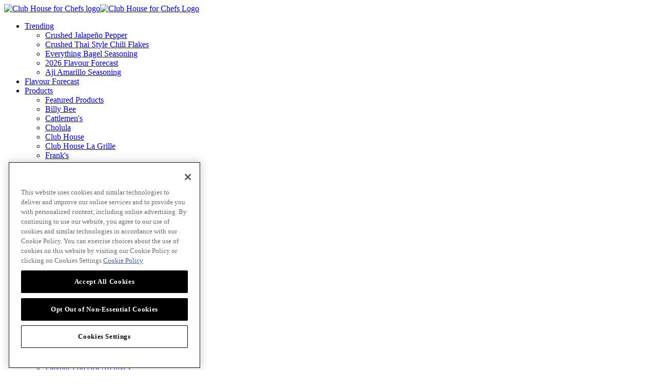

--- FILE ---
content_type: text/css
request_url: https://fast.fonts.net/cssapi/c5f39afb-e52f-423b-a5a6-bcb5b099e774.css
body_size: 1324
content:
@import url(/t/1.css?apiType=css&projectid=c5f39afb-e52f-423b-a5a6-bcb5b099e774);
@font-face{
font-family:"Avenir Next Rounded W05";
src:url("https://api2.fonts.com/FontSubsetter.ashx?d44f19a684109620e4841470ae90e8182f0ee87a409fb740bdd79965212bc1a6e19326310bfabd0878a238faf3e21c1b3f1d2cded6f43975993cb56c019c986637225213aafd497421166e9a2cccd8073e08ee3e711454d2b14a02cf96c10de247ce8d&fctypeId=14&fcId=8d4b5f6b-7738-4170-84d5-3d55c84a1bb7&languages=de,en,es,fi,fr,pt&ot=false&projectId=c5f39afb-e52f-423b-a5a6-bcb5b099e774") format("woff2"),url("https://api2.fonts.com/FontSubsetter.ashx?d44f19a684109620e4841470ae90e8182f0ee87a409fb740bdd79965212bc1a6e19326310bfabd0878a238faf3e21c1b3f1d2cded6f43975993cb56c019c986637225213aafd497421166e9a2cccd8073e08ee3e711454d2b14a02cf96c10de247ce8d&fctypeId=3&fcId=8d4b5f6b-7738-4170-84d5-3d55c84a1bb7&languages=de,en,es,fi,fr,pt&ot=false&projectId=c5f39afb-e52f-423b-a5a6-bcb5b099e774") format("woff");
font-weight:350;font-style:normal;
}
@font-face{
font-family:"Avenir Next Rounded W05";
src:url("https://api2.fonts.com/FontSubsetter.ashx?d44f19a684109620e4841470ae90e8182f0ee87a409fb740bdd79965212bc1a6e19326310bfabd0878a238faf3e21c1b3f1d2cded6f43975993cb56c019c986637225213aafd497421166e9a2cccd8073e08ee3e711454d2b14a02cf96c10de247ce8d&fctypeId=14&fcId=c71aa3bf-27c7-4215-97ad-7f731b4d5e44&languages=en,fi,fr,de,pt,es&ot=false&projectId=c5f39afb-e52f-423b-a5a6-bcb5b099e774") format("woff2"),url("https://api2.fonts.com/FontSubsetter.ashx?d44f19a684109620e4841470ae90e8182f0ee87a409fb740bdd79965212bc1a6e19326310bfabd0878a238faf3e21c1b3f1d2cded6f43975993cb56c019c986637225213aafd497421166e9a2cccd8073e08ee3e711454d2b14a02cf96c10de247ce8d&fctypeId=3&fcId=c71aa3bf-27c7-4215-97ad-7f731b4d5e44&languages=en,fi,fr,de,pt,es&ot=false&projectId=c5f39afb-e52f-423b-a5a6-bcb5b099e774") format("woff");
font-weight:350;font-style:italic;
}
@font-face{
font-family:"Avenir Next Rounded W05";
src:url("https://api2.fonts.com/FontSubsetter.ashx?d44f19a684109620e4841470ae90e8182f0ee87a409fb740bdd79965212bc1a6e19326310bfabd0878a238faf3e21c1b3f1d2cded6f43975993cb56c019c986637225213aafd497421166e9a2cccd8073e08ee3e711454d2b14a02cf96c10de247ce8d&fctypeId=14&fcId=0336143c-287b-4c96-92fe-6deba471ea3d&languages=en,fi,fr,de,pt,es&ot=false&projectId=c5f39afb-e52f-423b-a5a6-bcb5b099e774") format("woff2"),url("https://api2.fonts.com/FontSubsetter.ashx?d44f19a684109620e4841470ae90e8182f0ee87a409fb740bdd79965212bc1a6e19326310bfabd0878a238faf3e21c1b3f1d2cded6f43975993cb56c019c986637225213aafd497421166e9a2cccd8073e08ee3e711454d2b14a02cf96c10de247ce8d&fctypeId=3&fcId=0336143c-287b-4c96-92fe-6deba471ea3d&languages=en,fi,fr,de,pt,es&ot=false&projectId=c5f39afb-e52f-423b-a5a6-bcb5b099e774") format("woff");
font-weight:750;font-style:normal;
}
@font-face{
font-family:"Avenir Next Rounded W05";
src:url("https://api2.fonts.com/FontSubsetter.ashx?d44f19a684109620e4841470ae90e8182f0ee87a409fb740bdd79965212bc1a6e19326310bfabd0878a238faf3e21c1b3f1d2cded6f43975993cb56c019c986637225213aafd497421166e9a2cccd8073e08ee3e711454d2b14a02cf96c10de247ce8d&fctypeId=14&fcId=bf970b21-0f4c-4da8-a689-ee2dcf7cbf94&languages=en,fi,fr,de,pt,es&ot=false&projectId=c5f39afb-e52f-423b-a5a6-bcb5b099e774") format("woff2"),url("https://api2.fonts.com/FontSubsetter.ashx?d44f19a684109620e4841470ae90e8182f0ee87a409fb740bdd79965212bc1a6e19326310bfabd0878a238faf3e21c1b3f1d2cded6f43975993cb56c019c986637225213aafd497421166e9a2cccd8073e08ee3e711454d2b14a02cf96c10de247ce8d&fctypeId=3&fcId=bf970b21-0f4c-4da8-a689-ee2dcf7cbf94&languages=en,fi,fr,de,pt,es&ot=false&projectId=c5f39afb-e52f-423b-a5a6-bcb5b099e774") format("woff");
font-weight:750;font-style:italic;
}
@font-face{
font-family:"FF DIN W05";
src:url("https://api2.fonts.com/FontSubsetter.ashx?d44f19a684109620e4841470ae90e8182f0ee87a409fb740bdd79965212bc1a6e19326310bfabd0878a238faf3e21c1b3f1d2cded6f43975993cb56c019c986637225213aafd497421166e9a2cccd8073e08ee3e711454d2b14a02cf96c10de247ce8d&fctypeId=14&fcId=c22d7339-0590-4049-8a09-5ecb22af7ae2&languages=en,fi,fr,de,pt,es&ot=false&projectId=c5f39afb-e52f-423b-a5a6-bcb5b099e774") format("woff2"),url("https://api2.fonts.com/FontSubsetter.ashx?d44f19a684109620e4841470ae90e8182f0ee87a409fb740bdd79965212bc1a6e19326310bfabd0878a238faf3e21c1b3f1d2cded6f43975993cb56c019c986637225213aafd497421166e9a2cccd8073e08ee3e711454d2b14a02cf96c10de247ce8d&fctypeId=3&fcId=c22d7339-0590-4049-8a09-5ecb22af7ae2&languages=en,fi,fr,de,pt,es&ot=false&projectId=c5f39afb-e52f-423b-a5a6-bcb5b099e774") format("woff");
font-weight:400;font-style:normal;
}
@font-face{
font-family:"FF DIN W05";
src:url("https://api2.fonts.com/FontSubsetter.ashx?d44f19a684109620e4841470ae90e8182f0ee87a409fb740bdd79965212bc1a6e19326310bfabd0878a238faf3e21c1b3f1d2cded6f43975993cb56c019c986637225213aafd497421166e9a2cccd8073e08ee3e711454d2b14a02cf96c10de247ce8d&fctypeId=14&fcId=5c6165b5-7814-4d06-9e9b-5d151176ed3d&languages=en,fi,fr,de,pt,es&ot=false&projectId=c5f39afb-e52f-423b-a5a6-bcb5b099e774") format("woff2"),url("https://api2.fonts.com/FontSubsetter.ashx?d44f19a684109620e4841470ae90e8182f0ee87a409fb740bdd79965212bc1a6e19326310bfabd0878a238faf3e21c1b3f1d2cded6f43975993cb56c019c986637225213aafd497421166e9a2cccd8073e08ee3e711454d2b14a02cf96c10de247ce8d&fctypeId=3&fcId=5c6165b5-7814-4d06-9e9b-5d151176ed3d&languages=en,fi,fr,de,pt,es&ot=false&projectId=c5f39afb-e52f-423b-a5a6-bcb5b099e774") format("woff");
font-weight:900;font-style:normal;
}
@font-face{
font-family:"Mundo Sans W05";
src:url("https://api2.fonts.com/FontSubsetter.ashx?d44f19a684109620e4841470ae90e8182f0ee87a409fb740bdd79965212bc1a6e19326310bfabd0878a238faf3e21c1b3f1d2cded6f43975993cb56c019c986637225213aafd497421166e9a2cccd8073e08ee3e711454d2b14a02cf96c10de247ce8d&fctypeId=14&fcId=8ba3c03a-ac34-4278-9b18-3d7c4d35f055&languages=en,fi,fr,de,pt,es&ot=false&projectId=c5f39afb-e52f-423b-a5a6-bcb5b099e774") format("woff2"),url("https://api2.fonts.com/FontSubsetter.ashx?d44f19a684109620e4841470ae90e8182f0ee87a409fb740bdd79965212bc1a6e19326310bfabd0878a238faf3e21c1b3f1d2cded6f43975993cb56c019c986637225213aafd497421166e9a2cccd8073e08ee3e711454d2b14a02cf96c10de247ce8d&fctypeId=3&fcId=8ba3c03a-ac34-4278-9b18-3d7c4d35f055&languages=en,fi,fr,de,pt,es&ot=false&projectId=c5f39afb-e52f-423b-a5a6-bcb5b099e774") format("woff");
font-weight:400;font-style:normal;
}
@font-face{
font-family:"Mundo Sans W05";
src:url("https://api2.fonts.com/FontSubsetter.ashx?d44f19a684109620e4841470ae90e8182f0ee87a409fb740bdd79965212bc1a6e19326310bfabd0878a238faf3e21c1b3f1d2cded6f43975993cb56c019c986637225213aafd497421166e9a2cccd8073e08ee3e711454d2b14a02cf96c10de247ce8d&fctypeId=14&fcId=10d8fefe-e7db-473c-8fab-fa752e51e8f3&languages=en,fi,fr,de,pt,es&ot=false&projectId=c5f39afb-e52f-423b-a5a6-bcb5b099e774") format("woff2"),url("https://api2.fonts.com/FontSubsetter.ashx?d44f19a684109620e4841470ae90e8182f0ee87a409fb740bdd79965212bc1a6e19326310bfabd0878a238faf3e21c1b3f1d2cded6f43975993cb56c019c986637225213aafd497421166e9a2cccd8073e08ee3e711454d2b14a02cf96c10de247ce8d&fctypeId=3&fcId=10d8fefe-e7db-473c-8fab-fa752e51e8f3&languages=en,fi,fr,de,pt,es&ot=false&projectId=c5f39afb-e52f-423b-a5a6-bcb5b099e774") format("woff");
font-weight:700;font-style:normal;
}
@font-face{
font-family:"Neue Haas Unica W05";
src:url("https://api2.fonts.com/FontSubsetter.ashx?d44f19a684109620e4841470ae90e8182f0ee87a409fb740bdd79965212bc1a6e19326310bfabd0878a238faf3e21c1b3f1d2cded6f43975993cb56c019c986637225213aafd497421166e9a2cccd8073e08ee3e711454d2b14a02cf96c10de247ce8d&fctypeId=14&fcId=48476b08-c1fa-4222-8cf1-77911de3ebf8&languages=en,fi,fr,de,pt,es&ot=false&projectId=c5f39afb-e52f-423b-a5a6-bcb5b099e774") format("woff2"),url("https://api2.fonts.com/FontSubsetter.ashx?d44f19a684109620e4841470ae90e8182f0ee87a409fb740bdd79965212bc1a6e19326310bfabd0878a238faf3e21c1b3f1d2cded6f43975993cb56c019c986637225213aafd497421166e9a2cccd8073e08ee3e711454d2b14a02cf96c10de247ce8d&fctypeId=3&fcId=48476b08-c1fa-4222-8cf1-77911de3ebf8&languages=en,fi,fr,de,pt,es&ot=false&projectId=c5f39afb-e52f-423b-a5a6-bcb5b099e774") format("woff");
font-weight:400;font-style:normal;
}
@font-face{
font-family:"Neue Haas Unica W05";
src:url("https://api2.fonts.com/FontSubsetter.ashx?d44f19a684109620e4841470ae90e8182f0ee87a409fb740bdd79965212bc1a6e19326310bfabd0878a238faf3e21c1b3f1d2cded6f43975993cb56c019c986637225213aafd497421166e9a2cccd8073e08ee3e711454d2b14a02cf96c10de247ce8d&fctypeId=14&fcId=f4709bbb-5874-4abb-8455-060f029cbe78&languages=en,fi,fr,de,pt,es&ot=false&projectId=c5f39afb-e52f-423b-a5a6-bcb5b099e774") format("woff2"),url("https://api2.fonts.com/FontSubsetter.ashx?d44f19a684109620e4841470ae90e8182f0ee87a409fb740bdd79965212bc1a6e19326310bfabd0878a238faf3e21c1b3f1d2cded6f43975993cb56c019c986637225213aafd497421166e9a2cccd8073e08ee3e711454d2b14a02cf96c10de247ce8d&fctypeId=3&fcId=f4709bbb-5874-4abb-8455-060f029cbe78&languages=en,fi,fr,de,pt,es&ot=false&projectId=c5f39afb-e52f-423b-a5a6-bcb5b099e774") format("woff");
font-weight:700;font-style:normal;
}
@font-face{
font-family:"Placard Next W05";
src:url("https://api2.fonts.com/FontSubsetter.ashx?d44f19a684109620e4841470ae90e8182f0ee87a409fb740bdd79965212bc1a6e19326310bfabd0878a238faf3e21c1b3f1d2cded6f43975993cb56c019c986637225213aafd497421166e9a2cccd8073e08ee3e711454d2b14a02cf96c10de247ce8d&fctypeId=14&fcId=4a4ebd47-51c5-43ac-bc68-dae491d947eb&languages=en,fi,fr,de,pt,es&ot=false&projectId=c5f39afb-e52f-423b-a5a6-bcb5b099e774") format("woff2"),url("https://api2.fonts.com/FontSubsetter.ashx?d44f19a684109620e4841470ae90e8182f0ee87a409fb740bdd79965212bc1a6e19326310bfabd0878a238faf3e21c1b3f1d2cded6f43975993cb56c019c986637225213aafd497421166e9a2cccd8073e08ee3e711454d2b14a02cf96c10de247ce8d&fctypeId=3&fcId=4a4ebd47-51c5-43ac-bc68-dae491d947eb&languages=en,fi,fr,de,pt,es&ot=false&projectId=c5f39afb-e52f-423b-a5a6-bcb5b099e774") format("woff");
font-weight:500;font-style:normal;
}
@font-face{
font-family:"Trade Gothic W01";
src:url("/dv2/14/94557603-6403-4571-a92e-e7dfa6bb6375.woff2?d44f19a684109620e4841470ae90e8182f0ee87a409fb740bdd79965212bc1a6e19326310bfabd0878a238faf3e21c1b3f1d2cded6f43975993cb56c019c986637225213aafd497421166e9a2cccd8073e08ee3e711454d2b14a02cf96c10de247ce8d&projectId=c5f39afb-e52f-423b-a5a6-bcb5b099e774") format("woff2"),url("/dv2/3/e2ec6de9-6d7f-4b65-912b-4cbe6bb5d8f4.woff?d44f19a684109620e4841470ae90e8182f0ee87a409fb740bdd79965212bc1a6e19326310bfabd0878a238faf3e21c1b3f1d2cded6f43975993cb56c019c986637225213aafd497421166e9a2cccd8073e08ee3e711454d2b14a02cf96c10de247ce8d&projectId=c5f39afb-e52f-423b-a5a6-bcb5b099e774") format("woff");
font-weight:300;font-style:normal;
}
@font-face{
font-family:"Trade Gothic W01";
src:url("/dv2/14/c2a3b2ef-57ea-4e6d-8d55-ed1feaea4fc2.woff2?d44f19a684109620e4841470ae90e8182f0ee87a409fb740bdd79965212bc1a6e19326310bfabd0878a238faf3e21c1b3f1d2cded6f43975993cb56c019c986637225213aafd497421166e9a2cccd8073e08ee3e711454d2b14a02cf96c10de247ce8d&projectId=c5f39afb-e52f-423b-a5a6-bcb5b099e774") format("woff2"),url("/dv2/3/c448579a-d3f8-418d-b474-7842bc9bd36e.woff?d44f19a684109620e4841470ae90e8182f0ee87a409fb740bdd79965212bc1a6e19326310bfabd0878a238faf3e21c1b3f1d2cded6f43975993cb56c019c986637225213aafd497421166e9a2cccd8073e08ee3e711454d2b14a02cf96c10de247ce8d&projectId=c5f39afb-e52f-423b-a5a6-bcb5b099e774") format("woff");
font-weight:300;font-style:oblique;
}
@font-face{
font-family:"Trade Gothic W01";
src:url("/dv2/14/d3fc2ba4-9e4a-446c-afe0-071d42d280c5.woff2?d44f19a684109620e4841470ae90e8182f0ee87a409fb740bdd79965212bc1a6e19326310bfabd0878a238faf3e21c1b3f1d2cded6f43975993cb56c019c986637225213aafd497421166e9a2cccd8073e08ee3e711454d2b14a02cf96c10de247ce8d&projectId=c5f39afb-e52f-423b-a5a6-bcb5b099e774") format("woff2"),url("/dv2/3/77b10dc4-44ed-4ae5-91f8-e0e752a5a85d.woff?d44f19a684109620e4841470ae90e8182f0ee87a409fb740bdd79965212bc1a6e19326310bfabd0878a238faf3e21c1b3f1d2cded6f43975993cb56c019c986637225213aafd497421166e9a2cccd8073e08ee3e711454d2b14a02cf96c10de247ce8d&projectId=c5f39afb-e52f-423b-a5a6-bcb5b099e774") format("woff");
font-weight:400;font-style:oblique;
}
@font-face{
font-family:"Trade Gothic W01";
src:url("/dv2/14/ee3d290f-f853-4ff3-913e-7bae693a43ec.woff2?d44f19a684109620e4841470ae90e8182f0ee87a409fb740bdd79965212bc1a6e19326310bfabd0878a238faf3e21c1b3f1d2cded6f43975993cb56c019c986637225213aafd497421166e9a2cccd8073e08ee3e711454d2b14a02cf96c10de247ce8d&projectId=c5f39afb-e52f-423b-a5a6-bcb5b099e774") format("woff2"),url("/dv2/3/13f010e4-8178-40a5-a790-11a6532a964c.woff?d44f19a684109620e4841470ae90e8182f0ee87a409fb740bdd79965212bc1a6e19326310bfabd0878a238faf3e21c1b3f1d2cded6f43975993cb56c019c986637225213aafd497421166e9a2cccd8073e08ee3e711454d2b14a02cf96c10de247ce8d&projectId=c5f39afb-e52f-423b-a5a6-bcb5b099e774") format("woff");
font-weight:400;font-style:normal;
}
@font-face{
font-family:"Trade Gothic W01";
src:url("/dv2/14/f9be987b-0ea1-4c6e-9302-b14707c2a1a2.woff2?d44f19a684109620e4841470ae90e8182f0ee87a409fb740bdd79965212bc1a6e19326310bfabd0878a238faf3e21c1b3f1d2cded6f43975993cb56c019c986637225213aafd497421166e9a2cccd8073e08ee3e711454d2b14a02cf96c10de247ce8d&projectId=c5f39afb-e52f-423b-a5a6-bcb5b099e774") format("woff2"),url("/dv2/3/b27d3ee2-b9fb-47e7-8eab-f22f15953932.woff?d44f19a684109620e4841470ae90e8182f0ee87a409fb740bdd79965212bc1a6e19326310bfabd0878a238faf3e21c1b3f1d2cded6f43975993cb56c019c986637225213aafd497421166e9a2cccd8073e08ee3e711454d2b14a02cf96c10de247ce8d&projectId=c5f39afb-e52f-423b-a5a6-bcb5b099e774") format("woff");
font-weight:700;font-style:normal;
}
@font-face{
font-family:"Trade Gothic W01";
src:url("/dv2/14/7669e328-4e42-49fe-adf8-f126f82f6052.woff2?d44f19a684109620e4841470ae90e8182f0ee87a409fb740bdd79965212bc1a6e19326310bfabd0878a238faf3e21c1b3f1d2cded6f43975993cb56c019c986637225213aafd497421166e9a2cccd8073e08ee3e711454d2b14a02cf96c10de247ce8d&projectId=c5f39afb-e52f-423b-a5a6-bcb5b099e774") format("woff2"),url("/dv2/3/7e073583-186a-4fe0-95a1-0d053591c503.woff?d44f19a684109620e4841470ae90e8182f0ee87a409fb740bdd79965212bc1a6e19326310bfabd0878a238faf3e21c1b3f1d2cded6f43975993cb56c019c986637225213aafd497421166e9a2cccd8073e08ee3e711454d2b14a02cf96c10de247ce8d&projectId=c5f39afb-e52f-423b-a5a6-bcb5b099e774") format("woff");
font-weight:700;font-style:oblique;
}
@font-face{
font-family:"Trade Gothic W05";
src:url("https://api2.fonts.com/FontSubsetter.ashx?d44f19a684109620e4841470ae90e8182f0ee87a409fb740bdd79965212bc1a6e19326310bfabd0878a238faf3e21c1b3f1d2cded6f43975993cb56c019c986637225213aafd497421166e9a2cccd8073e08ee3e711454d2b14a02cf96c10de247ce8d&fctypeId=14&fcId=2624fd1f-eca0-453e-989c-35a6f6383122&languages=en,fi,fr,de,pt,es&ot=false&projectId=c5f39afb-e52f-423b-a5a6-bcb5b099e774") format("woff2"),url("https://api2.fonts.com/FontSubsetter.ashx?d44f19a684109620e4841470ae90e8182f0ee87a409fb740bdd79965212bc1a6e19326310bfabd0878a238faf3e21c1b3f1d2cded6f43975993cb56c019c986637225213aafd497421166e9a2cccd8073e08ee3e711454d2b14a02cf96c10de247ce8d&fctypeId=3&fcId=2624fd1f-eca0-453e-989c-35a6f6383122&languages=en,fi,fr,de,pt,es&ot=false&projectId=c5f39afb-e52f-423b-a5a6-bcb5b099e774") format("woff");
font-weight:700;font-style:normal;
}
@media all and (min-width: 0px) {
}
